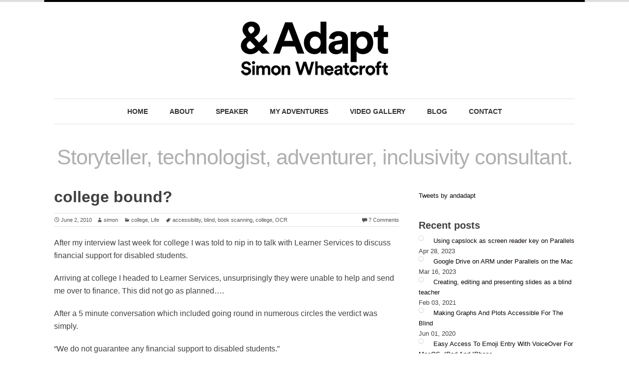

--- FILE ---
content_type: text/html; charset=UTF-8
request_url: https://andadapt.com/college-bound-2/
body_size: 12444
content:
<!DOCTYPE html>
<html lang="en-US">
<head>
<meta charset="UTF-8">
<meta name="viewport" content="width=device-width">
<title>college bound? | &amp;Adapt</title>
<link rel="profile" href="http://gmpg.org/xfn/11">
<link rel="pingback" href="https://andadapt.com/xmlrpc.php">

<meta name='robots' content='max-image-preview:large' />
	<style>img:is([sizes="auto" i], [sizes^="auto," i]) { contain-intrinsic-size: 3000px 1500px }</style>
	<link rel='dns-prefetch' href='//secure.gravatar.com' />
<link rel='dns-prefetch' href='//stats.wp.com' />
<link rel='dns-prefetch' href='//v0.wordpress.com' />
<link rel="alternate" type="application/rss+xml" title="&amp;Adapt &raquo; Feed" href="https://andadapt.com/feed/" />
<link rel="alternate" type="application/rss+xml" title="&amp;Adapt &raquo; Comments Feed" href="https://andadapt.com/comments/feed/" />
<link rel="alternate" type="application/rss+xml" title="&amp;Adapt &raquo; college bound? Comments Feed" href="https://andadapt.com/college-bound-2/feed/" />
		<!-- This site uses the Google Analytics by MonsterInsights plugin v9.4.1 - Using Analytics tracking - https://www.monsterinsights.com/ -->
		<!-- Note: MonsterInsights is not currently configured on this site. The site owner needs to authenticate with Google Analytics in the MonsterInsights settings panel. -->
					<!-- No tracking code set -->
				<!-- / Google Analytics by MonsterInsights -->
		<script type="text/javascript">
/* <![CDATA[ */
window._wpemojiSettings = {"baseUrl":"https:\/\/s.w.org\/images\/core\/emoji\/16.0.1\/72x72\/","ext":".png","svgUrl":"https:\/\/s.w.org\/images\/core\/emoji\/16.0.1\/svg\/","svgExt":".svg","source":{"concatemoji":"https:\/\/andadapt.com\/wp-includes\/js\/wp-emoji-release.min.js?ver=6.8.3"}};
/*! This file is auto-generated */
!function(s,n){var o,i,e;function c(e){try{var t={supportTests:e,timestamp:(new Date).valueOf()};sessionStorage.setItem(o,JSON.stringify(t))}catch(e){}}function p(e,t,n){e.clearRect(0,0,e.canvas.width,e.canvas.height),e.fillText(t,0,0);var t=new Uint32Array(e.getImageData(0,0,e.canvas.width,e.canvas.height).data),a=(e.clearRect(0,0,e.canvas.width,e.canvas.height),e.fillText(n,0,0),new Uint32Array(e.getImageData(0,0,e.canvas.width,e.canvas.height).data));return t.every(function(e,t){return e===a[t]})}function u(e,t){e.clearRect(0,0,e.canvas.width,e.canvas.height),e.fillText(t,0,0);for(var n=e.getImageData(16,16,1,1),a=0;a<n.data.length;a++)if(0!==n.data[a])return!1;return!0}function f(e,t,n,a){switch(t){case"flag":return n(e,"\ud83c\udff3\ufe0f\u200d\u26a7\ufe0f","\ud83c\udff3\ufe0f\u200b\u26a7\ufe0f")?!1:!n(e,"\ud83c\udde8\ud83c\uddf6","\ud83c\udde8\u200b\ud83c\uddf6")&&!n(e,"\ud83c\udff4\udb40\udc67\udb40\udc62\udb40\udc65\udb40\udc6e\udb40\udc67\udb40\udc7f","\ud83c\udff4\u200b\udb40\udc67\u200b\udb40\udc62\u200b\udb40\udc65\u200b\udb40\udc6e\u200b\udb40\udc67\u200b\udb40\udc7f");case"emoji":return!a(e,"\ud83e\udedf")}return!1}function g(e,t,n,a){var r="undefined"!=typeof WorkerGlobalScope&&self instanceof WorkerGlobalScope?new OffscreenCanvas(300,150):s.createElement("canvas"),o=r.getContext("2d",{willReadFrequently:!0}),i=(o.textBaseline="top",o.font="600 32px Arial",{});return e.forEach(function(e){i[e]=t(o,e,n,a)}),i}function t(e){var t=s.createElement("script");t.src=e,t.defer=!0,s.head.appendChild(t)}"undefined"!=typeof Promise&&(o="wpEmojiSettingsSupports",i=["flag","emoji"],n.supports={everything:!0,everythingExceptFlag:!0},e=new Promise(function(e){s.addEventListener("DOMContentLoaded",e,{once:!0})}),new Promise(function(t){var n=function(){try{var e=JSON.parse(sessionStorage.getItem(o));if("object"==typeof e&&"number"==typeof e.timestamp&&(new Date).valueOf()<e.timestamp+604800&&"object"==typeof e.supportTests)return e.supportTests}catch(e){}return null}();if(!n){if("undefined"!=typeof Worker&&"undefined"!=typeof OffscreenCanvas&&"undefined"!=typeof URL&&URL.createObjectURL&&"undefined"!=typeof Blob)try{var e="postMessage("+g.toString()+"("+[JSON.stringify(i),f.toString(),p.toString(),u.toString()].join(",")+"));",a=new Blob([e],{type:"text/javascript"}),r=new Worker(URL.createObjectURL(a),{name:"wpTestEmojiSupports"});return void(r.onmessage=function(e){c(n=e.data),r.terminate(),t(n)})}catch(e){}c(n=g(i,f,p,u))}t(n)}).then(function(e){for(var t in e)n.supports[t]=e[t],n.supports.everything=n.supports.everything&&n.supports[t],"flag"!==t&&(n.supports.everythingExceptFlag=n.supports.everythingExceptFlag&&n.supports[t]);n.supports.everythingExceptFlag=n.supports.everythingExceptFlag&&!n.supports.flag,n.DOMReady=!1,n.readyCallback=function(){n.DOMReady=!0}}).then(function(){return e}).then(function(){var e;n.supports.everything||(n.readyCallback(),(e=n.source||{}).concatemoji?t(e.concatemoji):e.wpemoji&&e.twemoji&&(t(e.twemoji),t(e.wpemoji)))}))}((window,document),window._wpemojiSettings);
/* ]]> */
</script>
<link rel='stylesheet' id='custom-recent-posts-css' href='https://andadapt.com/wp-content/plugins/custom-recent-posts/custom-recent-posts.css?ver=6.8.3' type='text/css' media='all' />
<link rel='stylesheet' id='grid-columns-css' href='https://andadapt.com/wp-content/plugins/grid-columns/css/columns.min.css?ver=20130123' type='text/css' media='all' />
<style id='wp-emoji-styles-inline-css' type='text/css'>

	img.wp-smiley, img.emoji {
		display: inline !important;
		border: none !important;
		box-shadow: none !important;
		height: 1em !important;
		width: 1em !important;
		margin: 0 0.07em !important;
		vertical-align: -0.1em !important;
		background: none !important;
		padding: 0 !important;
	}
</style>
<link rel='stylesheet' id='wp-block-library-css' href='https://andadapt.com/wp-includes/css/dist/block-library/style.min.css?ver=6.8.3' type='text/css' media='all' />
<style id='classic-theme-styles-inline-css' type='text/css'>
/*! This file is auto-generated */
.wp-block-button__link{color:#fff;background-color:#32373c;border-radius:9999px;box-shadow:none;text-decoration:none;padding:calc(.667em + 2px) calc(1.333em + 2px);font-size:1.125em}.wp-block-file__button{background:#32373c;color:#fff;text-decoration:none}
</style>
<link rel='stylesheet' id='mediaelement-css' href='https://andadapt.com/wp-includes/js/mediaelement/mediaelementplayer-legacy.min.css?ver=4.2.17' type='text/css' media='all' />
<link rel='stylesheet' id='wp-mediaelement-css' href='https://andadapt.com/wp-includes/js/mediaelement/wp-mediaelement.min.css?ver=6.8.3' type='text/css' media='all' />
<style id='jetpack-sharing-buttons-style-inline-css' type='text/css'>
.jetpack-sharing-buttons__services-list{display:flex;flex-direction:row;flex-wrap:wrap;gap:0;list-style-type:none;margin:5px;padding:0}.jetpack-sharing-buttons__services-list.has-small-icon-size{font-size:12px}.jetpack-sharing-buttons__services-list.has-normal-icon-size{font-size:16px}.jetpack-sharing-buttons__services-list.has-large-icon-size{font-size:24px}.jetpack-sharing-buttons__services-list.has-huge-icon-size{font-size:36px}@media print{.jetpack-sharing-buttons__services-list{display:none!important}}.editor-styles-wrapper .wp-block-jetpack-sharing-buttons{gap:0;padding-inline-start:0}ul.jetpack-sharing-buttons__services-list.has-background{padding:1.25em 2.375em}
</style>
<style id='global-styles-inline-css' type='text/css'>
:root{--wp--preset--aspect-ratio--square: 1;--wp--preset--aspect-ratio--4-3: 4/3;--wp--preset--aspect-ratio--3-4: 3/4;--wp--preset--aspect-ratio--3-2: 3/2;--wp--preset--aspect-ratio--2-3: 2/3;--wp--preset--aspect-ratio--16-9: 16/9;--wp--preset--aspect-ratio--9-16: 9/16;--wp--preset--color--black: #000000;--wp--preset--color--cyan-bluish-gray: #abb8c3;--wp--preset--color--white: #ffffff;--wp--preset--color--pale-pink: #f78da7;--wp--preset--color--vivid-red: #cf2e2e;--wp--preset--color--luminous-vivid-orange: #ff6900;--wp--preset--color--luminous-vivid-amber: #fcb900;--wp--preset--color--light-green-cyan: #7bdcb5;--wp--preset--color--vivid-green-cyan: #00d084;--wp--preset--color--pale-cyan-blue: #8ed1fc;--wp--preset--color--vivid-cyan-blue: #0693e3;--wp--preset--color--vivid-purple: #9b51e0;--wp--preset--gradient--vivid-cyan-blue-to-vivid-purple: linear-gradient(135deg,rgba(6,147,227,1) 0%,rgb(155,81,224) 100%);--wp--preset--gradient--light-green-cyan-to-vivid-green-cyan: linear-gradient(135deg,rgb(122,220,180) 0%,rgb(0,208,130) 100%);--wp--preset--gradient--luminous-vivid-amber-to-luminous-vivid-orange: linear-gradient(135deg,rgba(252,185,0,1) 0%,rgba(255,105,0,1) 100%);--wp--preset--gradient--luminous-vivid-orange-to-vivid-red: linear-gradient(135deg,rgba(255,105,0,1) 0%,rgb(207,46,46) 100%);--wp--preset--gradient--very-light-gray-to-cyan-bluish-gray: linear-gradient(135deg,rgb(238,238,238) 0%,rgb(169,184,195) 100%);--wp--preset--gradient--cool-to-warm-spectrum: linear-gradient(135deg,rgb(74,234,220) 0%,rgb(151,120,209) 20%,rgb(207,42,186) 40%,rgb(238,44,130) 60%,rgb(251,105,98) 80%,rgb(254,248,76) 100%);--wp--preset--gradient--blush-light-purple: linear-gradient(135deg,rgb(255,206,236) 0%,rgb(152,150,240) 100%);--wp--preset--gradient--blush-bordeaux: linear-gradient(135deg,rgb(254,205,165) 0%,rgb(254,45,45) 50%,rgb(107,0,62) 100%);--wp--preset--gradient--luminous-dusk: linear-gradient(135deg,rgb(255,203,112) 0%,rgb(199,81,192) 50%,rgb(65,88,208) 100%);--wp--preset--gradient--pale-ocean: linear-gradient(135deg,rgb(255,245,203) 0%,rgb(182,227,212) 50%,rgb(51,167,181) 100%);--wp--preset--gradient--electric-grass: linear-gradient(135deg,rgb(202,248,128) 0%,rgb(113,206,126) 100%);--wp--preset--gradient--midnight: linear-gradient(135deg,rgb(2,3,129) 0%,rgb(40,116,252) 100%);--wp--preset--font-size--small: 13px;--wp--preset--font-size--medium: 20px;--wp--preset--font-size--large: 36px;--wp--preset--font-size--x-large: 42px;--wp--preset--spacing--20: 0.44rem;--wp--preset--spacing--30: 0.67rem;--wp--preset--spacing--40: 1rem;--wp--preset--spacing--50: 1.5rem;--wp--preset--spacing--60: 2.25rem;--wp--preset--spacing--70: 3.38rem;--wp--preset--spacing--80: 5.06rem;--wp--preset--shadow--natural: 6px 6px 9px rgba(0, 0, 0, 0.2);--wp--preset--shadow--deep: 12px 12px 50px rgba(0, 0, 0, 0.4);--wp--preset--shadow--sharp: 6px 6px 0px rgba(0, 0, 0, 0.2);--wp--preset--shadow--outlined: 6px 6px 0px -3px rgba(255, 255, 255, 1), 6px 6px rgba(0, 0, 0, 1);--wp--preset--shadow--crisp: 6px 6px 0px rgba(0, 0, 0, 1);}:where(.is-layout-flex){gap: 0.5em;}:where(.is-layout-grid){gap: 0.5em;}body .is-layout-flex{display: flex;}.is-layout-flex{flex-wrap: wrap;align-items: center;}.is-layout-flex > :is(*, div){margin: 0;}body .is-layout-grid{display: grid;}.is-layout-grid > :is(*, div){margin: 0;}:where(.wp-block-columns.is-layout-flex){gap: 2em;}:where(.wp-block-columns.is-layout-grid){gap: 2em;}:where(.wp-block-post-template.is-layout-flex){gap: 1.25em;}:where(.wp-block-post-template.is-layout-grid){gap: 1.25em;}.has-black-color{color: var(--wp--preset--color--black) !important;}.has-cyan-bluish-gray-color{color: var(--wp--preset--color--cyan-bluish-gray) !important;}.has-white-color{color: var(--wp--preset--color--white) !important;}.has-pale-pink-color{color: var(--wp--preset--color--pale-pink) !important;}.has-vivid-red-color{color: var(--wp--preset--color--vivid-red) !important;}.has-luminous-vivid-orange-color{color: var(--wp--preset--color--luminous-vivid-orange) !important;}.has-luminous-vivid-amber-color{color: var(--wp--preset--color--luminous-vivid-amber) !important;}.has-light-green-cyan-color{color: var(--wp--preset--color--light-green-cyan) !important;}.has-vivid-green-cyan-color{color: var(--wp--preset--color--vivid-green-cyan) !important;}.has-pale-cyan-blue-color{color: var(--wp--preset--color--pale-cyan-blue) !important;}.has-vivid-cyan-blue-color{color: var(--wp--preset--color--vivid-cyan-blue) !important;}.has-vivid-purple-color{color: var(--wp--preset--color--vivid-purple) !important;}.has-black-background-color{background-color: var(--wp--preset--color--black) !important;}.has-cyan-bluish-gray-background-color{background-color: var(--wp--preset--color--cyan-bluish-gray) !important;}.has-white-background-color{background-color: var(--wp--preset--color--white) !important;}.has-pale-pink-background-color{background-color: var(--wp--preset--color--pale-pink) !important;}.has-vivid-red-background-color{background-color: var(--wp--preset--color--vivid-red) !important;}.has-luminous-vivid-orange-background-color{background-color: var(--wp--preset--color--luminous-vivid-orange) !important;}.has-luminous-vivid-amber-background-color{background-color: var(--wp--preset--color--luminous-vivid-amber) !important;}.has-light-green-cyan-background-color{background-color: var(--wp--preset--color--light-green-cyan) !important;}.has-vivid-green-cyan-background-color{background-color: var(--wp--preset--color--vivid-green-cyan) !important;}.has-pale-cyan-blue-background-color{background-color: var(--wp--preset--color--pale-cyan-blue) !important;}.has-vivid-cyan-blue-background-color{background-color: var(--wp--preset--color--vivid-cyan-blue) !important;}.has-vivid-purple-background-color{background-color: var(--wp--preset--color--vivid-purple) !important;}.has-black-border-color{border-color: var(--wp--preset--color--black) !important;}.has-cyan-bluish-gray-border-color{border-color: var(--wp--preset--color--cyan-bluish-gray) !important;}.has-white-border-color{border-color: var(--wp--preset--color--white) !important;}.has-pale-pink-border-color{border-color: var(--wp--preset--color--pale-pink) !important;}.has-vivid-red-border-color{border-color: var(--wp--preset--color--vivid-red) !important;}.has-luminous-vivid-orange-border-color{border-color: var(--wp--preset--color--luminous-vivid-orange) !important;}.has-luminous-vivid-amber-border-color{border-color: var(--wp--preset--color--luminous-vivid-amber) !important;}.has-light-green-cyan-border-color{border-color: var(--wp--preset--color--light-green-cyan) !important;}.has-vivid-green-cyan-border-color{border-color: var(--wp--preset--color--vivid-green-cyan) !important;}.has-pale-cyan-blue-border-color{border-color: var(--wp--preset--color--pale-cyan-blue) !important;}.has-vivid-cyan-blue-border-color{border-color: var(--wp--preset--color--vivid-cyan-blue) !important;}.has-vivid-purple-border-color{border-color: var(--wp--preset--color--vivid-purple) !important;}.has-vivid-cyan-blue-to-vivid-purple-gradient-background{background: var(--wp--preset--gradient--vivid-cyan-blue-to-vivid-purple) !important;}.has-light-green-cyan-to-vivid-green-cyan-gradient-background{background: var(--wp--preset--gradient--light-green-cyan-to-vivid-green-cyan) !important;}.has-luminous-vivid-amber-to-luminous-vivid-orange-gradient-background{background: var(--wp--preset--gradient--luminous-vivid-amber-to-luminous-vivid-orange) !important;}.has-luminous-vivid-orange-to-vivid-red-gradient-background{background: var(--wp--preset--gradient--luminous-vivid-orange-to-vivid-red) !important;}.has-very-light-gray-to-cyan-bluish-gray-gradient-background{background: var(--wp--preset--gradient--very-light-gray-to-cyan-bluish-gray) !important;}.has-cool-to-warm-spectrum-gradient-background{background: var(--wp--preset--gradient--cool-to-warm-spectrum) !important;}.has-blush-light-purple-gradient-background{background: var(--wp--preset--gradient--blush-light-purple) !important;}.has-blush-bordeaux-gradient-background{background: var(--wp--preset--gradient--blush-bordeaux) !important;}.has-luminous-dusk-gradient-background{background: var(--wp--preset--gradient--luminous-dusk) !important;}.has-pale-ocean-gradient-background{background: var(--wp--preset--gradient--pale-ocean) !important;}.has-electric-grass-gradient-background{background: var(--wp--preset--gradient--electric-grass) !important;}.has-midnight-gradient-background{background: var(--wp--preset--gradient--midnight) !important;}.has-small-font-size{font-size: var(--wp--preset--font-size--small) !important;}.has-medium-font-size{font-size: var(--wp--preset--font-size--medium) !important;}.has-large-font-size{font-size: var(--wp--preset--font-size--large) !important;}.has-x-large-font-size{font-size: var(--wp--preset--font-size--x-large) !important;}
:where(.wp-block-post-template.is-layout-flex){gap: 1.25em;}:where(.wp-block-post-template.is-layout-grid){gap: 1.25em;}
:where(.wp-block-columns.is-layout-flex){gap: 2em;}:where(.wp-block-columns.is-layout-grid){gap: 2em;}
:root :where(.wp-block-pullquote){font-size: 1.5em;line-height: 1.6;}
</style>
<link rel='stylesheet' id='whistles-css' href='https://andadapt.com/wp-content/plugins/whistles/css/whistles.min.css?ver=20130909' type='text/css' media='all' />
<link rel='stylesheet' id='cudazi-minimal-style-css' href='https://andadapt.com/wp-content/themes/cudazi-minimal/style.css?ver=6.8.3' type='text/css' media='all' />
<link rel='stylesheet' id='genericons-css' href='https://andadapt.com/wp-content/plugins/jetpack/_inc/genericons/genericons/genericons.css?ver=3.1' type='text/css' media='all' />
<style id='akismet-widget-style-inline-css' type='text/css'>

			.a-stats {
				--akismet-color-mid-green: #357b49;
				--akismet-color-white: #fff;
				--akismet-color-light-grey: #f6f7f7;

				max-width: 350px;
				width: auto;
			}

			.a-stats * {
				all: unset;
				box-sizing: border-box;
			}

			.a-stats strong {
				font-weight: 600;
			}

			.a-stats a.a-stats__link,
			.a-stats a.a-stats__link:visited,
			.a-stats a.a-stats__link:active {
				background: var(--akismet-color-mid-green);
				border: none;
				box-shadow: none;
				border-radius: 8px;
				color: var(--akismet-color-white);
				cursor: pointer;
				display: block;
				font-family: -apple-system, BlinkMacSystemFont, 'Segoe UI', 'Roboto', 'Oxygen-Sans', 'Ubuntu', 'Cantarell', 'Helvetica Neue', sans-serif;
				font-weight: 500;
				padding: 12px;
				text-align: center;
				text-decoration: none;
				transition: all 0.2s ease;
			}

			/* Extra specificity to deal with TwentyTwentyOne focus style */
			.widget .a-stats a.a-stats__link:focus {
				background: var(--akismet-color-mid-green);
				color: var(--akismet-color-white);
				text-decoration: none;
			}

			.a-stats a.a-stats__link:hover {
				filter: brightness(110%);
				box-shadow: 0 4px 12px rgba(0, 0, 0, 0.06), 0 0 2px rgba(0, 0, 0, 0.16);
			}

			.a-stats .count {
				color: var(--akismet-color-white);
				display: block;
				font-size: 1.5em;
				line-height: 1.4;
				padding: 0 13px;
				white-space: nowrap;
			}
		
</style>
<link rel='stylesheet' id='lgc-unsemantic-grid-responsive-tablet-css' href='https://andadapt.com/wp-content/plugins/lightweight-grid-columns/css/unsemantic-grid-responsive-tablet.css?ver=1.0' type='text/css' media='all' />
<link rel='stylesheet' id='ecae-frontend-css' href='https://andadapt.com/wp-content/plugins/easy-custom-auto-excerpt/assets/style-frontend.css?ver=2.5.0' type='text/css' media='all' />
<link rel='stylesheet' id='ecae-buttonskin-none-css' href='https://andadapt.com/wp-content/plugins/easy-custom-auto-excerpt/buttons/ecae-buttonskin-none.css?ver=2.5.0' type='text/css' media='all' />
<link rel="https://api.w.org/" href="https://andadapt.com/wp-json/" /><link rel="alternate" title="JSON" type="application/json" href="https://andadapt.com/wp-json/wp/v2/posts/412" /><link rel="EditURI" type="application/rsd+xml" title="RSD" href="https://andadapt.com/xmlrpc.php?rsd" />
<meta name="generator" content="WordPress 6.8.3" />
<link rel="canonical" href="https://andadapt.com/college-bound-2/" />
<link rel='shortlink' href='https://wp.me/p4jxDo-6E' />
<link rel="alternate" title="oEmbed (JSON)" type="application/json+oembed" href="https://andadapt.com/wp-json/oembed/1.0/embed?url=https%3A%2F%2Fandadapt.com%2Fcollege-bound-2%2F" />
<link rel="alternate" title="oEmbed (XML)" type="text/xml+oembed" href="https://andadapt.com/wp-json/oembed/1.0/embed?url=https%3A%2F%2Fandadapt.com%2Fcollege-bound-2%2F&#038;format=xml" />
		<!--[if lt IE 9]>
			<link rel="stylesheet" href="https://andadapt.com/wp-content/plugins/lightweight-grid-columns/css/ie.min.css" />
		<![endif]-->
	<style type="text/css">
			.wpsdc-drop-cap {
				float : left;				
				padding : 0.25em 0.05em 0.25em 0;				
				font-size : 5em;
				line-height : 0.4em;}
		</style>	<style>img#wpstats{display:none}</style>
		    <style type="text/css">
    	
    				a, a:visited, .entry-meta a:hover { color: #0a0000; }
			#comments .bypostauthor .avatar { border-color: #0a0000; }
        
		        	#masthead .content-width { border-top-color: #000000; }
        	
	 
    </style>
    
<!-- Jetpack Open Graph Tags -->
<meta property="og:type" content="article" />
<meta property="og:title" content="college bound?" />
<meta property="og:url" content="https://andadapt.com/college-bound-2/" />
<meta property="og:description" content="After my interview last week for college I was told to nip in to talk with Learner Services to discuss financial support for disabled students. Arriving at college I headed to Learner Services, uns…" />
<meta property="article:published_time" content="2010-06-02T20:53:41+00:00" />
<meta property="article:modified_time" content="2010-06-02T20:53:41+00:00" />
<meta property="og:site_name" content="&amp;Adapt" />
<meta property="og:image" content="https://s0.wp.com/i/blank.jpg" />
<meta property="og:image:alt" content="" />
<meta property="og:locale" content="en_US" />

<!-- End Jetpack Open Graph Tags -->
<meta name="twitter:widgets:link-color" content="#000000" /><meta name="twitter:widgets:border-color" content="#000000" /><meta name="twitter:partner" content="tfwp" />
<meta name="twitter:card" content="summary" /><meta name="twitter:title" content="college bound?" /><meta name="twitter:site" content="@andadapt" /><meta name="twitter:description" content="After my interview last week for college I was told to nip in to talk with Learner Services to discuss financial support for disabled students. Arriving at college I headed to Learner Services, unsurprisingly they were unable to help and send me over to finance. This did not go as planned.... After a 5 minute&hellip;" />
</head>

<body class="wp-singular post-template-default single single-post postid-412 single-format-standard wp-theme-cudazi-minimal">
<div id="page" class="hfeed site">
		<header id="masthead" class="site-header" role="banner">
		<div class="content-width">
			<div class="site-branding">
													
					<h1 class="site-title"><a href="https://andadapt.com/" title="&amp;Adapt" rel="home"><img src="https://andadapt.com/wp-content/uploads/2016/12/new-header-1.png" alt="&amp;Adapt" /></a></h1>
							</div>
	
			<nav id="site-navigation" class="main-navigation clear" role="navigation">
				<h1 class="menu-toggle">Menu</h1>
				<div class="screen-reader-text skip-link"><a href="#content" title="Skip to content">Skip to content</a></div>	
				<div class="menu-menu-1-container"><ul id="menu-menu-1" class="menu"><li id="menu-item-925" class="menu-item menu-item-type-custom menu-item-object-custom menu-item-home menu-item-925"><a href="https://andadapt.com/">Home</a></li>
<li id="menu-item-1382" class="menu-item menu-item-type-post_type menu-item-object-page menu-item-1382"><a href="https://andadapt.com/about-2/">About</a></li>
<li id="menu-item-1381" class="menu-item menu-item-type-post_type menu-item-object-page menu-item-1381"><a href="https://andadapt.com/speaker-2/">Speaker</a></li>
<li id="menu-item-1380" class="menu-item menu-item-type-post_type menu-item-object-page menu-item-1380"><a href="https://andadapt.com/my-adventures/">My Adventures</a></li>
<li id="menu-item-1379" class="menu-item menu-item-type-post_type menu-item-object-page menu-item-1379"><a href="https://andadapt.com/video-gallery/">Video Gallery</a></li>
<li id="menu-item-1378" class="menu-item menu-item-type-post_type menu-item-object-page current_page_parent menu-item-1378"><a href="https://andadapt.com/blog/">Blog</a></li>
<li id="menu-item-1377" class="menu-item menu-item-type-post_type menu-item-object-page menu-item-1377"><a href="https://andadapt.com/contact/">Contact</a></li>
</ul></div>			</nav><!-- #site-navigation -->
			
						
			<div id="promo-wrap">
						
					<div class="promo-content">Storyteller, technologist, adventurer, inclusivity consultant.</div><!-- .promo-content -->
							</div><!-- #promo-area-->
			
		</div><!-- .content-width-->
		
	</header><!-- #masthead -->

	<div id="content" class="site-content">
		<div class="content-width">

	<div id="primary" class="content-area">
		<main id="main" class="site-main" role="main">

		
			
<article id="post-412" class="post-412 post type-post status-publish format-standard hentry category-college-2 category-life tag-accessibility tag-blind tag-book-scanning tag-college-2 tag-ocr">
	
	
	<header class="entry-header">
		<h1 class="entry-title">college bound?</h1>

		<div class="entry-meta entry-meta-header">
			<span class="posted-on"><a href="https://andadapt.com/college-bound-2/" title="9:53 pm" rel="bookmark"><time class="entry-date published" datetime="2010-06-02T21:53:41+00:00">June 2, 2010</time></a></span><span class="byline"><span class="author vcard"><a class="url fn n" href="https://andadapt.com/author/simon/" title="View all posts by simon">simon</a></span></span>						<span class="cat-links">
			<a href="https://andadapt.com/category/college-2/" rel="category tag">college</a>, <a href="https://andadapt.com/category/life/" rel="category tag">Life</a>			</span>
			
						<span class="tags-links">
				<a href="https://andadapt.com/tag/accessibility/" rel="tag">accessibility</a>, <a href="https://andadapt.com/tag/blind/" rel="tag">blind</a>, <a href="https://andadapt.com/tag/book-scanning/" rel="tag">book scanning</a>, <a href="https://andadapt.com/tag/college-2/" rel="tag">college</a>, <a href="https://andadapt.com/tag/ocr/" rel="tag">OCR</a>			</span>
					<span class="comments-link"><a href="https://andadapt.com/college-bound-2/#comments">7 Comments</a></span>
				</div><!-- .entry-meta -->
	</header><!-- .entry-header -->

	<div class="entry-content">
		<p>After my interview last week for college I was told to nip in to talk with Learner Services to discuss financial support for disabled students.</p>
<p>Arriving at college I headed to Learner Services, unsurprisingly they were unable to help and send me over to finance.  This did not go as planned&#8230;.</p>
<p>After a 5 minute conversation which included going round in numerous circles the verdict was simply.</p>
<p>&#8220;We do not guarantee any financial support to disabled students.&#8221;</p>
<p>But I need access to the books to complete my course, surely you will help fund that?</p>
<p>&#8220;We cannot guarantee that.&#8221;</p>
<p>The cherry on the cake? the course will have been running for over a month before they even make a decision.  So I would have to start the course sans books and I MAY get them at some point.</p>
<p>A little angry and disappointed I headed home.  I quickly got on task and began looking for a book scanning service.  I shot off a few emails and waited for a response.  After 20 minutes I got bored of that and decided to start ringing around.</p>
<p>First port of call Action For Blind/RNIB.  They were incredibly helpful and gave me the contact information for Leeds University Transcriptions services.  After explaining my needs we got down to the nitty gritty of cost, £7.42 pp.  Which for the roughly thousand pages I need require comes in at a whopping £7420.</p>
<p>More than a little out of my price range, shocked at the price I returned to online research.  After a few calls I managed to find a private sector service that would do it for 30p a page +VAT.</p>
<p>A little math shows it would cost:</p>
<p>Books: £70<br />
Scanning: £352.50<br />
iPad: £429<br />
Total: £851.50</p>
<p>This is before any other supplementary scanning costs for other documentation.  I simply cannot afford to pay that much for 2 books.</p>
<p>The solution?  Well thanks to my previous role I am reasonably tech savvy.  So onto the shopping list goes a book scanner and a whole host of post processing tools.  The money saved will be negligible but will allow me to run a service at cost for other users that need books scanning at a reasonable price.</p>
			</div><!-- .entry-content -->
	</article><!-- #post-## -->

				<nav role="navigation" id="nav-below" class="post-navigation">
		<h1 class="screen-reader-text">Post navigation</h1>

	
		<div class="nav-previous"><a href="https://andadapt.com/pancake-power/" rel="prev"><span class="meta-nav">&larr;</span> Pancake Power</a></div>		<div class="nav-next"><a href="https://andadapt.com/running-point/" rel="next">Running Point <span class="meta-nav">&rarr;</span></a></div>
	
	</nav><!-- #nav-below -->
	
			
	<div id="comments" class="comments-area">

	
			<h2 class="comments-title">
			7 thoughts on &ldquo;<span>college bound?</span>&rdquo;		</h2>

		
		<ol class="comment-list">
			
	<li id="comment-40" class="comment even thread-even depth-1 parent">
		<article id="div-comment-40" class="comment-body">
			<footer class="comment-meta">
				<div class="comment-author vcard">
					<img alt='' src='https://secure.gravatar.com/avatar/627dab213cb716ffe7b36b2deceefddd6cddd50eda23900cf7c399d197c119e0?s=60&#038;d=mm&#038;r=g' srcset='https://secure.gravatar.com/avatar/627dab213cb716ffe7b36b2deceefddd6cddd50eda23900cf7c399d197c119e0?s=120&#038;d=mm&#038;r=g 2x' class='avatar avatar-60 photo' height='60' width='60' decoding='async'/>					<cite class="fn">Scott</cite> <span class="says">says:</span>				</div><!-- .comment-author -->

				<div class="comment-metadata">
					<a href="https://andadapt.com/college-bound-2/#comment-40">
						<time datetime="2010-06-02T23:31:23+00:00">
							June 2, 2010 at 11:31 pm						</time>
					</a>		
										
					<div class="reply">
						<a rel="nofollow" class="comment-reply-link" href="https://andadapt.com/college-bound-2/?replytocom=40#respond" data-commentid="40" data-postid="412" data-belowelement="div-comment-40" data-respondelement="respond" data-replyto="Reply to Scott" aria-label="Reply to Scott">Reply</a>					</div><!-- .reply -->
			
				</div><!-- .comment-metadata -->

							</footer><!-- .comment-meta -->

			<div class="comment-content">
				<p>We can chop my book up if I get a digital copy!</p>
			</div><!-- .comment-content -->
			
		</article><!-- .comment-body -->

	<ul class="children">

	<li id="comment-42" class="comment byuser comment-author-simon bypostauthor odd alt depth-2">
		<article id="div-comment-42" class="comment-body">
			<footer class="comment-meta">
				<div class="comment-author vcard">
					<img alt='' src='https://secure.gravatar.com/avatar/fc23ef8c7cbb557572df7f1d0f52572bd39a87a19dc9ed320a508ea6a4f8d2f9?s=60&#038;d=mm&#038;r=g' srcset='https://secure.gravatar.com/avatar/fc23ef8c7cbb557572df7f1d0f52572bd39a87a19dc9ed320a508ea6a4f8d2f9?s=120&#038;d=mm&#038;r=g 2x' class='avatar avatar-60 photo' height='60' width='60' decoding='async'/>					<cite class="fn"><a href="https://andadapt.com" class="url" rel="ugc">Simon Wheatcroft</a></cite> <span class="says">says:</span>				</div><!-- .comment-author -->

				<div class="comment-metadata">
					<a href="https://andadapt.com/college-bound-2/#comment-42">
						<time datetime="2010-06-03T07:53:42+00:00">
							June 3, 2010 at 7:53 am						</time>
					</a>		
										
					<div class="reply">
						<a rel="nofollow" class="comment-reply-link" href="https://andadapt.com/college-bound-2/?replytocom=42#respond" data-commentid="42" data-postid="412" data-belowelement="div-comment-42" data-respondelement="respond" data-replyto="Reply to Simon Wheatcroft" aria-label="Reply to Simon Wheatcroft">Reply</a>					</div><!-- .reply -->
			
				</div><!-- .comment-metadata -->

							</footer><!-- .comment-meta -->

			<div class="comment-content">
				<p>Cheers for the offer, will price that as an alternative</p>
			</div><!-- .comment-content -->
			
		</article><!-- .comment-body -->

	</li><!-- #comment-## -->
</ul><!-- .children -->
</li><!-- #comment-## -->

	<li id="comment-41" class="comment even thread-odd thread-alt depth-1 parent">
		<article id="div-comment-41" class="comment-body">
			<footer class="comment-meta">
				<div class="comment-author vcard">
					<img alt='' src='https://secure.gravatar.com/avatar/f0f4e5380506660a0d42d55b8e396d82d6fcc8379388a242bbc9b84c19884ce6?s=60&#038;d=mm&#038;r=g' srcset='https://secure.gravatar.com/avatar/f0f4e5380506660a0d42d55b8e396d82d6fcc8379388a242bbc9b84c19884ce6?s=120&#038;d=mm&#038;r=g 2x' class='avatar avatar-60 photo' height='60' width='60' decoding='async'/>					<cite class="fn">Jemma</cite> <span class="says">says:</span>				</div><!-- .comment-author -->

				<div class="comment-metadata">
					<a href="https://andadapt.com/college-bound-2/#comment-41">
						<time datetime="2010-06-03T06:58:03+00:00">
							June 3, 2010 at 6:58 am						</time>
					</a>		
										
					<div class="reply">
						<a rel="nofollow" class="comment-reply-link" href="https://andadapt.com/college-bound-2/?replytocom=41#respond" data-commentid="41" data-postid="412" data-belowelement="div-comment-41" data-respondelement="respond" data-replyto="Reply to Jemma" aria-label="Reply to Jemma">Reply</a>					</div><!-- .reply -->
			
				</div><!-- .comment-metadata -->

							</footer><!-- .comment-meta -->

			<div class="comment-content">
				<p>This makes me ridiculously angry. All the money that gets thrown into giving people who don&#8217;t want a job or can&#8217;t be arsed to better themselves, yet they can&#8217;t help a man who will lose his vision and is trying to secure himself and his family for life. Ridiculous.</p>
			</div><!-- .comment-content -->
			
		</article><!-- .comment-body -->

	<ul class="children">

	<li id="comment-43" class="comment byuser comment-author-simon bypostauthor odd alt depth-2">
		<article id="div-comment-43" class="comment-body">
			<footer class="comment-meta">
				<div class="comment-author vcard">
					<img alt='' src='https://secure.gravatar.com/avatar/fc23ef8c7cbb557572df7f1d0f52572bd39a87a19dc9ed320a508ea6a4f8d2f9?s=60&#038;d=mm&#038;r=g' srcset='https://secure.gravatar.com/avatar/fc23ef8c7cbb557572df7f1d0f52572bd39a87a19dc9ed320a508ea6a4f8d2f9?s=120&#038;d=mm&#038;r=g 2x' class='avatar avatar-60 photo' height='60' width='60' loading='lazy' decoding='async'/>					<cite class="fn"><a href="https://andadapt.com" class="url" rel="ugc">Simon Wheatcroft</a></cite> <span class="says">says:</span>				</div><!-- .comment-author -->

				<div class="comment-metadata">
					<a href="https://andadapt.com/college-bound-2/#comment-43">
						<time datetime="2010-06-03T07:55:03+00:00">
							June 3, 2010 at 7:55 am						</time>
					</a>		
										
					<div class="reply">
						<a rel="nofollow" class="comment-reply-link" href="https://andadapt.com/college-bound-2/?replytocom=43#respond" data-commentid="43" data-postid="412" data-belowelement="div-comment-43" data-respondelement="respond" data-replyto="Reply to Simon Wheatcroft" aria-label="Reply to Simon Wheatcroft">Reply</a>					</div><!-- .reply -->
			
				</div><!-- .comment-metadata -->

							</footer><!-- .comment-meta -->

			<div class="comment-content">
				<p>It is annoying. I have sent a few emails see if I can get a response on any funding. Fingers crossed I can get some assistance. </p>
			</div><!-- .comment-content -->
			
		</article><!-- .comment-body -->

	</li><!-- #comment-## -->
</ul><!-- .children -->
</li><!-- #comment-## -->

	<li id="comment-44" class="comment even thread-even depth-1">
		<article id="div-comment-44" class="comment-body">
			<footer class="comment-meta">
				<div class="comment-author vcard">
					<img alt='' src='https://secure.gravatar.com/avatar/3fbafc5fb31cfb640d2563f3f47544d73264264b8e0530026ecdf144b248463c?s=60&#038;d=mm&#038;r=g' srcset='https://secure.gravatar.com/avatar/3fbafc5fb31cfb640d2563f3f47544d73264264b8e0530026ecdf144b248463c?s=120&#038;d=mm&#038;r=g 2x' class='avatar avatar-60 photo' height='60' width='60' loading='lazy' decoding='async'/>					<cite class="fn"><a href="http://www.dancunningham.co.uk" class="url" rel="ugc external nofollow">Dan Cunningham</a></cite> <span class="says">says:</span>				</div><!-- .comment-author -->

				<div class="comment-metadata">
					<a href="https://andadapt.com/college-bound-2/#comment-44">
						<time datetime="2010-06-08T10:49:19+00:00">
							June 8, 2010 at 10:49 am						</time>
					</a>		
										
					<div class="reply">
						<a rel="nofollow" class="comment-reply-link" href="https://andadapt.com/college-bound-2/?replytocom=44#respond" data-commentid="44" data-postid="412" data-belowelement="div-comment-44" data-respondelement="respond" data-replyto="Reply to Dan Cunningham" aria-label="Reply to Dan Cunningham">Reply</a>					</div><!-- .reply -->
			
				</div><!-- .comment-metadata -->

							</footer><!-- .comment-meta -->

			<div class="comment-content">
				<p>Thats shocking to hear about the college and students who require help due to disability. That being said, The book scanning service that you&#8217;re thinking of doing is a brilliant one Simon. I can&#8217;t see any issues with it as long as the original is owned or the publishers are paid respectively. Otherwise you might end up in with a court order.</p>
<p>That being said, they &#8220;should&#8221; see the gap in the market and fill the needs of those like yourself! </p>
<p>I hope you manage to get this one sorted! I hate it how people are stopping others from working. My mum works at a disabled school for children between 4 and 18 years old. Im sure that they would benafit from having something similar. Afterall most kids love computers! 🙂</p>
			</div><!-- .comment-content -->
			
		</article><!-- .comment-body -->

	</li><!-- #comment-## -->

	<li id="comment-45" class="comment byuser comment-author-simon bypostauthor odd alt thread-odd thread-alt depth-1">
		<article id="div-comment-45" class="comment-body">
			<footer class="comment-meta">
				<div class="comment-author vcard">
					<img alt='' src='https://secure.gravatar.com/avatar/fc23ef8c7cbb557572df7f1d0f52572bd39a87a19dc9ed320a508ea6a4f8d2f9?s=60&#038;d=mm&#038;r=g' srcset='https://secure.gravatar.com/avatar/fc23ef8c7cbb557572df7f1d0f52572bd39a87a19dc9ed320a508ea6a4f8d2f9?s=120&#038;d=mm&#038;r=g 2x' class='avatar avatar-60 photo' height='60' width='60' loading='lazy' decoding='async'/>					<cite class="fn"><a href="https://andadapt.com" class="url" rel="ugc">Simon Wheatcroft</a></cite> <span class="says">says:</span>				</div><!-- .comment-author -->

				<div class="comment-metadata">
					<a href="https://andadapt.com/college-bound-2/#comment-45">
						<time datetime="2010-06-08T11:35:46+00:00">
							June 8, 2010 at 11:35 am						</time>
					</a>		
										
					<div class="reply">
						<a rel="nofollow" class="comment-reply-link" href="https://andadapt.com/college-bound-2/?replytocom=45#respond" data-commentid="45" data-postid="412" data-belowelement="div-comment-45" data-respondelement="respond" data-replyto="Reply to Simon Wheatcroft" aria-label="Reply to Simon Wheatcroft">Reply</a>					</div><!-- .reply -->
			
				</div><!-- .comment-metadata -->

							</footer><!-- .comment-meta -->

			<div class="comment-content">
				<p>I have spoken to the respective publishers for the books I need to scan and they gave me the OK.</p>
<p>If I was to offer it as a service then that would be a different matter, something I will research!</p>
			</div><!-- .comment-content -->
			
		</article><!-- .comment-body -->

	</li><!-- #comment-## -->

	<li id="comment-46" class="comment byuser comment-author-simon bypostauthor even thread-even depth-1">
		<article id="div-comment-46" class="comment-body">
			<footer class="comment-meta">
				<div class="comment-author vcard">
					<img alt='' src='https://secure.gravatar.com/avatar/fc23ef8c7cbb557572df7f1d0f52572bd39a87a19dc9ed320a508ea6a4f8d2f9?s=60&#038;d=mm&#038;r=g' srcset='https://secure.gravatar.com/avatar/fc23ef8c7cbb557572df7f1d0f52572bd39a87a19dc9ed320a508ea6a4f8d2f9?s=120&#038;d=mm&#038;r=g 2x' class='avatar avatar-60 photo' height='60' width='60' loading='lazy' decoding='async'/>					<cite class="fn"><a href="https://andadapt.com" class="url" rel="ugc">Simon Wheatcroft</a></cite> <span class="says">says:</span>				</div><!-- .comment-author -->

				<div class="comment-metadata">
					<a href="https://andadapt.com/college-bound-2/#comment-46">
						<time datetime="2010-06-08T11:39:28+00:00">
							June 8, 2010 at 11:39 am						</time>
					</a>		
										
					<div class="reply">
						<a rel="nofollow" class="comment-reply-link" href="https://andadapt.com/college-bound-2/?replytocom=46#respond" data-commentid="46" data-postid="412" data-belowelement="div-comment-46" data-respondelement="respond" data-replyto="Reply to Simon Wheatcroft" aria-label="Reply to Simon Wheatcroft">Reply</a>					</div><!-- .reply -->
			
				</div><!-- .comment-metadata -->

							</footer><!-- .comment-meta -->

			<div class="comment-content">
				<p>For full disclosure I am actually in talks with the college about funding for resources.  As I sent a complaint email which resulted in them calling me in to discuss it.  I will do a new blog post once there is a resolution.</p>
			</div><!-- .comment-content -->
			
		</article><!-- .comment-body -->

	</li><!-- #comment-## -->
		</ol><!-- .comment-list -->

		
	
	
		<div id="respond" class="comment-respond">
		<h3 id="reply-title" class="comment-reply-title">Leave a Reply <small><a rel="nofollow" id="cancel-comment-reply-link" href="/college-bound-2/#respond" style="display:none;">Cancel reply</a></small></h3><form action="https://andadapt.com/wp-comments-post.php" method="post" id="commentform" class="comment-form"><p class="comment-notes"><span id="email-notes">Your email address will not be published.</span> <span class="required-field-message">Required fields are marked <span class="required">*</span></span></p><p class="comment-form-comment"><label for="comment">Comment <span class="required">*</span></label> <textarea id="comment" name="comment" cols="45" rows="8" maxlength="65525" required="required"></textarea></p><p class="comment-form-author"><label for="author">Name <span class="required">*</span></label> <input id="author" name="author" type="text" value="" size="30" maxlength="245" autocomplete="name" required="required" /></p>
<p class="comment-form-email"><label for="email">Email <span class="required">*</span></label> <input id="email" name="email" type="text" value="" size="30" maxlength="100" aria-describedby="email-notes" autocomplete="email" required="required" /></p>
<p class="comment-form-url"><label for="url">Website</label> <input id="url" name="url" type="text" value="" size="30" maxlength="200" autocomplete="url" /></p>
<p class="comment-subscription-form"><input type="checkbox" name="subscribe_comments" id="subscribe_comments" value="subscribe" style="width: auto; -moz-appearance: checkbox; -webkit-appearance: checkbox;" /> <label class="subscribe-label" id="subscribe-label" for="subscribe_comments">Notify me of follow-up comments by email.</label></p><p class="comment-subscription-form"><input type="checkbox" name="subscribe_blog" id="subscribe_blog" value="subscribe" style="width: auto; -moz-appearance: checkbox; -webkit-appearance: checkbox;" /> <label class="subscribe-label" id="subscribe-blog-label" for="subscribe_blog">Notify me of new posts by email.</label></p><p class="form-submit"><input name="submit" type="submit" id="submit" class="submit" value="Post Comment" /> <input type='hidden' name='comment_post_ID' value='412' id='comment_post_ID' />
<input type='hidden' name='comment_parent' id='comment_parent' value='0' />
</p><p style="display: none;"><input type="hidden" id="akismet_comment_nonce" name="akismet_comment_nonce" value="8c40fe5a40" /></p><p style="display: none !important;" class="akismet-fields-container" data-prefix="ak_"><label>&#916;<textarea name="ak_hp_textarea" cols="45" rows="8" maxlength="100"></textarea></label><input type="hidden" id="ak_js_1" name="ak_js" value="37"/><script>document.getElementById( "ak_js_1" ).setAttribute( "value", ( new Date() ).getTime() );</script></p></form>	</div><!-- #respond -->
	<p class="akismet_comment_form_privacy_notice">This site uses Akismet to reduce spam. <a href="https://akismet.com/privacy/" target="_blank" rel="nofollow noopener">Learn how your comment data is processed.</a></p>
</div><!-- #comments -->

		
		</main><!-- #main -->
	</div><!-- #primary -->

	<div id="secondary" class="widget-area" role="complementary">
				<aside id="text-2" class="widget widget_text">			<div class="textwidget"><a class="twitter-timeline" data-height="700" href="https://twitter.com/andadapt">Tweets by andadapt</a> <script async src="//platform.twitter.com/widgets.js" charset="utf-8"></script></div>
		</aside><aside id="at_recent_posts-2" class="widget AT_recent_posts"><h1 class="widget-title">Recent posts</h1>		<ul>
		        <figure class="alignleft small-thum">
			        </figure>
		<li><a href="https://andadapt.com/using-capslock-as-screen-reader-key-on-parallels/" title="Using capslock as screen reader key on Parallels">Using capslock as screen reader key on Parallels</a></li>
        <span><i class="fa fa-clock-o"></i> Apr 28, 2023</span>
        <div class="clearfix"></div>
		        <figure class="alignleft small-thum">
			        </figure>
		<li><a href="https://andadapt.com/google-drive-on-arm-under-parallels-on-the-mac/" title="Google Drive on ARM  under Parallels on the Mac">Google Drive on ARM  under Parallels on the Mac</a></li>
        <span><i class="fa fa-clock-o"></i> Mar 16, 2023</span>
        <div class="clearfix"></div>
		        <figure class="alignleft small-thum">
			        </figure>
		<li><a href="https://andadapt.com/creating-editing-and-presenting-slides-as-a-blind-teacher-2/" title="Creating, editing and presenting slides as a blind teacher">Creating, editing and presenting slides as a blind teacher</a></li>
        <span><i class="fa fa-clock-o"></i> Feb 03, 2021</span>
        <div class="clearfix"></div>
		        <figure class="alignleft small-thum">
			        </figure>
		<li><a href="https://andadapt.com/making-graphs-and-plots-accessible-for-the-blind/" title="Making Graphs And Plots Accessible For The Blind">Making Graphs And Plots Accessible For The Blind</a></li>
        <span><i class="fa fa-clock-o"></i> Jun 01, 2020</span>
        <div class="clearfix"></div>
		        <figure class="alignleft small-thum">
			        </figure>
		<li><a href="https://andadapt.com/easy-access-to-emoji-entry-with-voiceover-for-macos-ipad-and-iphone/" title="Easy Access To Emoji Entry With VoiceOver For MacOS, IPad And IPhone">Easy Access To Emoji Entry With VoiceOver For MacOS, IPad And IPhone</a></li>
        <span><i class="fa fa-clock-o"></i> May 29, 2020</span>
        <div class="clearfix"></div>
				</ul>
			
					
		</aside>	</div><!-- #secondary -->
		</div><!-- .content-width-->
	</div><!-- #content -->

	<footer id="colophon" class="site-footer" role="contentinfo">
		<div class="site-info content-width">
							Minimal <a href="http://wordpress.org">WordPress</a> Theme by <a href="http://cudazi.com" rel="designer">Cudazi</a>.						
						
		</div><!-- .site-info -->
	</footer><!-- #colophon -->
</div><!-- #page -->

<script type="speculationrules">
{"prefetch":[{"source":"document","where":{"and":[{"href_matches":"\/*"},{"not":{"href_matches":["\/wp-*.php","\/wp-admin\/*","\/wp-content\/uploads\/*","\/wp-content\/*","\/wp-content\/plugins\/*","\/wp-content\/themes\/cudazi-minimal\/*","\/*\\?(.+)"]}},{"not":{"selector_matches":"a[rel~=\"nofollow\"]"}},{"not":{"selector_matches":".no-prefetch, .no-prefetch a"}}]},"eagerness":"conservative"}]}
</script>
	<div style="display:none">
			<div class="grofile-hash-map-7121bc30e31374cbf98f47bc0ab66bb1">
		</div>
		<div class="grofile-hash-map-a6548de63d582c1f133eaf3d0108ecf3">
		</div>
		<div class="grofile-hash-map-fdcb2ac60b2eca4269e6a511a8de8cc7">
		</div>
		<div class="grofile-hash-map-cd2e4cbbe6bb3d2b7dd21cb969b39e5e">
		</div>
		</div>
		<script type="text/javascript" src="https://andadapt.com/wp-content/themes/cudazi-minimal/js/navigation.js?ver=20120206" id="cudazi-minimal-navigation-js"></script>
<script type="text/javascript" src="https://andadapt.com/wp-content/themes/cudazi-minimal/js/skip-link-focus-fix.js?ver=20130115" id="cudazi-minimal-skip-link-focus-fix-js"></script>
<script type="text/javascript" src="https://andadapt.com/wp-includes/js/comment-reply.min.js?ver=6.8.3" id="comment-reply-js" async="async" data-wp-strategy="async"></script>
<script type="text/javascript" src="https://secure.gravatar.com/js/gprofiles.js?ver=202546" id="grofiles-cards-js"></script>
<script type="text/javascript" id="wpgroho-js-extra">
/* <![CDATA[ */
var WPGroHo = {"my_hash":""};
/* ]]> */
</script>
<script type="text/javascript" src="https://andadapt.com/wp-content/plugins/jetpack/modules/wpgroho.js?ver=14.5" id="wpgroho-js"></script>
<script type="text/javascript" id="jetpack-stats-js-before">
/* <![CDATA[ */
_stq = window._stq || [];
_stq.push([ "view", JSON.parse("{\"v\":\"ext\",\"blog\":\"63762870\",\"post\":\"412\",\"tz\":\"0\",\"srv\":\"andadapt.com\",\"j\":\"1:14.5\"}") ]);
_stq.push([ "clickTrackerInit", "63762870", "412" ]);
/* ]]> */
</script>
<script type="text/javascript" src="https://stats.wp.com/e-202546.js" id="jetpack-stats-js" defer="defer" data-wp-strategy="defer"></script>
<script defer type="text/javascript" src="https://andadapt.com/wp-content/plugins/akismet/_inc/akismet-frontend.js?ver=1745414934" id="akismet-frontend-js"></script>

</body>
</html>

--- FILE ---
content_type: text/css
request_url: https://andadapt.com/wp-content/plugins/custom-recent-posts/custom-recent-posts.css?ver=6.8.3
body_size: 78
content:
.small-thum{
    display: inline-block;
    line-height: 0;
    position: relative;
	box-shadow: 0 1px 2px rgba(0, 0, 0, 0.075);
	-moz-box-shadow: 0 1px 2px rgba(0, 0, 0, 0.075);
	-webkit-box-shadow: 0 1px 2px rgba(0, 0, 0, 0.075);
	-o-box-shadow: 0 1px 2px rgba(0, 0, 0, 0.075);
	-ms-box-shadow: 0 1px 2px rgba(0, 0, 0, 0.075);
	background-color: #FFFFFF;
    border: 1px solid #DDDDDD;
    border-radius: 4px;
	-moz-border-radius:4px;
	-webkit-border-radius:4px;
    height: auto;
    max-width: 100%;
    padding: 4px;}
.small-thum img{
	max-width:80px !important;
	height:auto !important;}

--- FILE ---
content_type: text/css
request_url: https://andadapt.com/wp-content/themes/cudazi-minimal/style.css?ver=6.8.3
body_size: 7032
content:
/*
Theme Name: Minimal 2.0
Theme URI: http://cudazi.com
Author: Cudazi
Author URI: http://cudazi.com
Description: Completely rewritten version of the popular Minimal theme by Cudazi
Version: 2.0
License: See License Folder
License URI: license.txt
Text Domain: cudazi-minimal
Domain Path: /languages/
Tags: none
*/


/* =Reset
-------------------------------------------------------------- */

html, body, div, span, applet, object, iframe,
h1, h2, h3, h4, h5, h6, p, blockquote, pre,
a, abbr, acronym, address, big, cite, code,
del, dfn, em, font, ins, kbd, q, s, samp,
small, strike, strong, sub, sup, tt, var,
dl, dt, dd, ol, ul, li,
fieldset, form, label, legend,
table, caption, tbody, tfoot, thead, tr, th, td {
	border: 0;
	font-family: inherit;
	font-size: 100%;
	font-style: inherit;
	font-weight: inherit;
	margin: 0;
	outline: 0;
	padding: 0;
	vertical-align: baseline;
}
html {
	font-size: 62.5%; /* Corrects text resizing oddly in IE6/7 when body font-size is set using em units http://clagnut.com/blog/348/#c790 */
	overflow-y: scroll; /* Keeps page centred in all browsers regardless of content height */
	-webkit-text-size-adjust: 100%; /* Prevents iOS text size adjust after orientation change, without disabling user zoom */
	-ms-text-size-adjust: 100%; /* www.456bereastreet.com/archive/201012/controlling_text_size_in_safari_for_ios_without_disabling_user_zoom/ */
}
body {
	background: #fff;
}
article,
aside,
details,
figcaption,
figure,
footer,
header,
main,
nav,
section {
	display: block;
}
ol, ul {
	list-style: none;
}
table { /* tables still need 'cellspacing="0"' in the markup */
	border-collapse: separate;
	border-spacing: 0;
}
caption, th, td {
	font-weight: normal;
	text-align: left;
}
blockquote:before, blockquote:after,
q:before, q:after {
	content: "";
}
blockquote, q {
	quotes: "" "";
}
a:focus {
	outline: thin dotted;
}
a:hover,
a:active { /* Improves readability when focused and also mouse hovered in all browsers people.opera.com/patrickl/experiments/keyboard/test */
	outline: 0;
}
a img {
	border: 0;
}






/* =Global
----------------------------------------------- */

body,
button,
input,
select,
textarea {
	color: #404040;
	font-family: "Helvetica Neue", Helvetica, Arial, sans-serif;
	font-size: 16px;
	line-height: 26px;
}

/* Headings */
h1, h2, h3, h4, h5, h6 {
	/*clear: both;*/
	font-weight: bold;
	/*letter-spacing: -1px;*/
	margin: 0 0 20px 0;
}
.widget-title {
	margin-bottom: 10px;
}
h1 {
	font-size: 32px;
}
h2 {
	font-size: 26px;
}
h3 {
	font-size: 24px;
}
h4 {
	font-size: 22px;
}
h5,
.widget-title,
.archive .page-title,
.search .page-title,
.textpromo span {
	font-size: 20px;
}
h6 {
	font-size: 16px;
}
hr {
	clear: both;
	background-color: #ccc;
	border: 0;
	height: 1px;
	margin-bottom: 20px;
}

/* Text elements */
p {
	margin-bottom: 20px;
}
ul, ol {
	margin: 0 0 20px 40px;
}
ul {
	list-style: disc;
}
ol {
	list-style: decimal;
}
li > ul,
li > ol {
	margin-bottom: 0;
	margin-left: 40px;
}
dt {
	font-weight: bold;
}
dd {
	margin: 0 20px 20px
}
b, strong {
	font-weight: bold;
}
dfn, cite, em, i {
	font-style: italic;
}
blockquote {
	margin: 0 40px;
}
address {
	margin: 0 0 20px;
}
pre {
	background: #eee;
	font-family: "Courier 10 Pitch", Courier, monospace;
	margin-bottom: 20px;
	padding: 20px;
	overflow: auto;
	max-width: 100%;
}
code, kbd, tt, var {
	font: 15px Monaco, Consolas, "Andale Mono", "DejaVu Sans Mono", monospace;
}
abbr, acronym {
	border-bottom: 1px dotted #666;
	cursor: help;
}
mark, ins {
	background: #fff9c0;
	text-decoration: none;
}
sup,
sub {
	font-size: 75%;
	height: 0;
	line-height: 0;
	position: relative;
	vertical-align: baseline;
}
sup {
	bottom: 1ex;
}
sub {
	top: .5ex;
}
small {
	font-size: 75%;
}
big {
	font-size: 125%;
}
figure {
	margin: 0;
}
table {
	margin: 0 0 20px;
	width: 100%;
}
th {
	font-weight: bold;
}
img {
	height: auto; /* Make sure images are scaled correctly. */
	max-width: 100%; /* Adhere to container width. */
}
button,
input,
select,
textarea {
	font-size: 100%; /* Corrects font size not being inherited in all browsers */
	margin: 0; /* Addresses margins set differently in IE6/7, F3/4, S5, Chrome */
	vertical-align: baseline; /* Improves appearance and consistency in all browsers */
	*vertical-align: middle; /* Improves appearance and consistency in all browsers */
}
button,
input {
	line-height: normal; /* Addresses FF3/4 setting line-height using !important in the UA stylesheet */
}
button,
html input[type="button"],
input[type="reset"],
input[type="submit"] {
	border: 1px solid #ccc;
	border-color: #ccc #ccc #bbb #ccc;
	border-radius: 3px;
	background: #e6e6e6;
	box-shadow: inset 0 1px 0 rgba(255, 255, 255, 0.5), inset 0 15px 17px rgba(255, 255, 255, 0.5), inset 0 -5px 12px rgba(0, 0, 0, 0.05);
	color: rgba(0, 0, 0, .8);
	cursor: pointer; /* Improves usability and consistency of cursor style between image-type 'input' and others */
	-webkit-appearance: button; /* Corrects inability to style clickable 'input' types in iOS */
	font-size: 12px;
	line-height: 1;
	padding: 9px 16px;
	text-shadow: 0 1px 0 rgba(255, 255, 255, 0.8);
}
button:hover,
html input[type="button"]:hover,
input[type="reset"]:hover,
input[type="submit"]:hover {
	border-color: #ccc #bbb #aaa #bbb;
	box-shadow: inset 0 1px 0 rgba(255, 255, 255, 0.8), inset 0 15px 17px rgba(255, 255, 255, 0.8), inset 0 -5px 12px rgba(0, 0, 0, 0.02);
}
button:focus,
html input[type="button"]:focus,
input[type="reset"]:focus,
input[type="submit"]:focus,
button:active,
html input[type="button"]:active,
input[type="reset"]:active,
input[type="submit"]:active {
	border-color: #aaa #bbb #bbb #bbb;
	box-shadow: inset 0 -1px 0 rgba(255, 255, 255, 0.5), inset 0 2px 5px rgba(0, 0, 0, 0.15);
}
input[type="checkbox"],
input[type="radio"] {
	box-sizing: border-box; /* Addresses box sizing set to content-box in IE8/9 */
	padding: 0; /* Addresses excess padding in IE8/9 */
}
input[type="search"] {
	-webkit-appearance: textfield; /* Addresses appearance set to searchfield in S5, Chrome */
	-webkit-box-sizing: content-box; /* Addresses box sizing set to border-box in S5, Chrome (include -moz to future-proof) */
	-moz-box-sizing:    content-box;
	box-sizing:         content-box;
}
input[type="search"]::-webkit-search-decoration { /* Corrects inner padding displayed oddly in S5, Chrome on OSX */
	-webkit-appearance: none;
}
button::-moz-focus-inner,
input::-moz-focus-inner { /* Corrects inner padding and border displayed oddly in FF3/4 www.sitepen.com/blog/2008/05/14/the-devils-in-the-details-fixing-dojos-toolbar-buttons/ */
	border: 0;
	padding: 0;
}
input[type="text"],
input[type="email"],
input[type="url"],
input[type="password"],
input[type="search"],
textarea {
	color: #666;
	border: 1px solid #ccc;
	border-radius: 3px;
}
input[type="text"]:focus,
input[type="email"]:focus,
input[type="url"]:focus,
input[type="password"]:focus,
input[type="search"]:focus,
textarea:focus {
	color: #111;
}
input[type="text"],
input[type="email"],
input[type="url"],
input[type="password"],
input[type="search"] {
	padding: 3px;
}
textarea {
	overflow: auto; /* Removes default vertical scrollbar in IE6/7/8/9 */
	padding-left: 3px;
	vertical-align: top; /* Improves readability and alignment in all browsers */
	width: 98%;
}





/* Links */
a,
a:visited,
.entry-meta a:hover {
	color: #b86443;
	text-decoration: none;
}
a:hover,
a:focus,
a:active {
	color: #333
}
.entry-meta a {
	color: #555;
}

/* Alignment */
.alignleft {
	display: inline;
	float: left;
	margin-right: 20px;
}
.alignright {
	display: inline;
	float: right;
	margin-left: 20px;
}
.aligncenter {
	clear: both;
	display: block;
	margin: 0 auto;
}




/* =Menu
----------------------------------------------- */

.main-navigation ul {
	
	margin: 0 0 40px 0;
	text-align: center;
	display: block;
	position: relative;
	border-top: 1px solid #e0e0e0;
	border-bottom: 1px solid #e0e0e0;
	
}
.main-navigation ul li {
	position: relative;
}
.main-navigation li {
	list-style-type: none;
	display: inline-block;
}
.main-navigation a,
.main-navigation a:visited {
	font-size: 14px;
	padding: 0 20px;
	line-height: 50px;
	color: #333;
	text-transform: uppercase;
	font-weight: bold;
}
.main-navigation a:hover {
	color: #afafaf;
}
.main-navigation ul ul {
	box-shadow: 0 2px 2px rgba(0, 0, 0, 0.1);
	display: none;
	float: left;
	position: absolute;
		top: 50px;
		z-index: 99999;
}
.main-navigation ul ul ul {
	left: 100%;
	top: -1px;
}
.main-navigation ul ul a {}
.main-navigation ul ul li {}
.main-navigation li:hover > a {}
.main-navigation ul ul :hover > a {}
.main-navigation ul ul a:hover {}
.main-navigation ul li:hover > ul {
	display: block;
}
.main-navigation li.current-menu-ancestor > a,
.main-navigation li.current_page_item > a,
.main-navigation li.current-menu-item > a {
	color: #333;
}
.main-navigation .sub-menu {
	width: 200px;
	text-align: left;
	background: #fff;
	opacity: .95;
}
.main-navigation .sub-menu li {
	display: block;
}
.main-navigation .sub-menu li:first-child {
	padding-top: 10px;
}
.main-navigation .sub-menu li:last-child {
	padding-bottom: 8px;
}
.main-navigation .sub-menu ul { /* remove padding drop */
	top: -10px;
}
.main-navigation .sub-menu li:first-child ul { /* account for the border */
	top: -1px;
}
.main-navigation .sub-menu a {
	text-transform: none;
	display: block;
	line-height: 18px;
	padding: 10px 20px;
}
/* Small menu */
.menu-toggle {
	display: none;
	cursor: pointer;
	text-align: center;
}



#site-navigation.toggled * {
	text-align: center;
	display: block;
	position: relative;
	width: 100%;
	left: 0;
	top: 0;
	float: none;
	border: none;
	padding: 0;
	margin: 0;
	line-height: 30px;
	box-shadow: none;
}
#site-navigation.toggled,
#site-navigation.toggled .menu-toggle {
	margin-bottom: 10px;
}

#colophon .menu {
	margin: 0;
	padding: 0;
	list-style-type: none;
}
#colophon .menu li {
	display: inline-block;
	padding: 0 4px;
	font-size: 11px;
}





/* =Content
----------------------------------------------- */

.sticky {
}
.hentry {
	margin: 0 0 60px;
	/*border-bottom: 1px dotted #afafaf;*/
	border-bottom: 1px solid #e0e0e0;
}
.page .hentry {
	border-bottom: none;
}
.byline,
.updated {
	display: none;
}
.single .byline,
.group-blog .byline {
	display: inline;
}
.page-content,
.entry-content,
.entry-summary {
	/*margin: 20px 0 0;		was padding top, adding instead to headings? */
}
.page-links {
	clear: both;
	margin: 0 0 20px;
}
.entry-meta {	
	font-size: 11px;	
	margin: 0 0 20px 0;
	padding-right: 100px; /* allows for better wrap on mobile */
	position: relative;
} 
.entry-meta .cat-links,
.entry-meta .tags-links {
	white-space: nowrap;
}
.entry-meta-header {
	/*border-top: 1px dotted #afafaf;
	border-bottom: 1px dotted #afafaf;*/
	border-top: 1px solid #e0e0e0;
	border-bottom: 1px solid #e0e0e0;	
}
.entry-meta .byline,
.entry-meta .cat-links,
.entry-meta .tags-links,
.entry-meta .comments-link {
	padding-left: 10px;
}
.entry-meta .comments-link {
	position: absolute;
	right: 0;
}
.entry-meta-footer { }

/* =Post Formats
----------------------------------------------- */

.blog .format-aside .entry-title,
.archive .format-aside .entry-title {
	display: none;
}
.blog .format-status .entry-title,
.archive .format-status .entry-title {
	display: none;
}
.format-chat p {
	margin: 0;
	padding: 5px 8px;
}
.format-chat p:nth-child(odd){
	background: #f0f0f0;
}
.format-chat p:last-child {
	margin-bottom: 20px;
}



/* =Media
----------------------------------------------- */

.page-content img.wp-smiley,
.entry-content img.wp-smiley,
.comment-content img.wp-smiley {
	border: none;
	margin-bottom: 0;
	margin-top: 0;
	padding: 0;
}
.wp-caption {
	border: 1px solid #ccc;
	margin-bottom: 20px;
	max-width: 100%;
}
.wp-caption img[class*="wp-image-"] {
	display: block;
	margin: 1.2% auto 0;
	max-width: 98%;
}
.wp-caption-text {
	text-align: center;
}
.wp-caption .wp-caption-text {
	margin: 5px 0;
}
.site-content .gallery {
	margin-bottom: 20px 0;
}
.gallery-caption {
}
.site-content .gallery a img {
	border: none;
	height: auto;
	max-width: 90%;
}
.site-content .gallery dd {
	margin: 0;
}
.gallery { 
	margin: 0 auto 20px; 
}
.gallery .gallery-item {
	float: left;
	margin: 0 0 3% 0;
	text-align: center;
	width: 100%;
}
.gallery-columns-2 .gallery-item { 
	width: 50%; 
}
.gallery-columns-3 .gallery-item { 
	width: 33%; 
}
.gallery-columns-4 .gallery-item { 
	width: 25%; 
}
.gallery-columns-5 .gallery-item { 
	width: 20%; 
}
.gallery-columns-6 .gallery-item { 
	width: 16%; 
}
.gallery-columns-2 .attachment-medium {
	max-width: 92%;
	height: auto;
}
.gallery-columns-3 .attachment-thumbnail,
.gallery-columns-4 .attachment-thumbnail {
	max-width: 84%;
	height: auto;
}
.gallery .gallery-caption {
	color: #999;
	font-size: 11px;
	margin: 0 0 3%;
}
.gallery dl, .gallery dt { 
	margin: 0; 
}
.gallery br+br { 
	display: none; 
}

.featured-image {
	margin: 0 0 20px 0;
}
.featured-image img,
.featured-image a {
	display: block;
}



/* Fluid Embed Containers */
video {
	max-width: 100%;
	height: auto;
}
.embed-youtube,
.embed-container {
	position: relative;
	padding-bottom: 56.25%;
	padding-top: 30px;
	height: 0;
	overflow: hidden;
}
.embed-youtube iframe,
.embed-container iframe,  
.embed-container object,  
.embed-container embed {
	position: absolute;
	top: 0;
	left: 0;
	width: 100%;
	height: 100%;
}






/* =Navigation
----------------------------------------------- */

.site-content [class*="navigation"] {
	margin: 0 0 20px;
	overflow: hidden;
}
[class*="navigation"] .nav-previous {
	float: left;
	width: 50%;
}
[class*="navigation"] .nav-next {
	float: right;
	text-align: right;
	width: 50%;
}

/* =Comments
----------------------------------------------- */

#comments {
	font-size: 14px;
}
#comments .bypostauthor {
}
#comments .comment-list {
	list-style-type: none;
	margin: 0 0 20px 0;
}
#comments .children {
	list-style-type: none;
}
#comments .comment {
	position: relative;
}
#comments .comment-body{
	padding: 0 0 10px 80px;
	margin: 0 0 20px 0;
	border-bottom: 1px solid #afafaf;
}
#comments .comment-meta{}
#comments .comment-metadata{
	display: inline;
	font-size: 11px;
	padding-left: 5px;
}
#comments .comment-metadata a {
	color: #aaa;
}
#comments .comment-metadata a:hover {
	color: #333;
}
#comments .comment-content {
	min-height: 45px;
}
#comments .comment-content a {
	word-wrap: break-word;
}
#comments .says {
	display: none;
}
#comments .reply {
	padding-left: 5px;
}
#comments .reply,
#comments .vcard {
	display: inline;
}
#comments .avatar {
	position: absolute;
	left: 0;
	top: 0;
	padding: 1px;
	border: 2px solid #afafaf;
	border-radius: 3px;
	-moz-border-radius: 3px;
	-webkit-border-radius: 3px;
}
#comments .bypostauthor .avatar {
	border-color: #b86443;
}
#comments .fn {
	font-weight: bold;
}
#comments .comment-edit-link {
	position: absolute;
	right: 0;
	top: 0;
}
#comments .form-allowed-tags code,
#comments .form-allowed-tags {
	font-size: 11px;
	line-height: 16px;
}

#respond{
}
#respond label{
	display: block;
	font-weight: bold;
}


/* =Widgets
----------------------------------------------- */

.widget {
	margin: 0 0 40px;
}

/* Make sure select elements fit in widgets */
.widget select {
	max-width: 100%;
}

/* Search widget */
.widget_search .search-submit,
.error404 .search-submit {
	display: none;
}

.widget ul, 
.widget ol {
	list-style-type: none;
	margin-left: 0;
}
.widget ul ul, 
.widget ol ol {
	margin-left: 15px;
}



.cudazi-rposts a,
.cudazi-rposts a:visited {
	display: block;
	padding: 5px 8px;
	color: #333;
	font-size: 12px;
	border-top: 1px solid #ccc;
}
.cudazi-rposts a:hover {
	opacity: .8;
}
.cudazi-rposts li:last-child a {
	border-bottom: 1px solid #ccc;
}
.cudazi-rposts span {
	padding-right: 8px;
}
.cudazi-rposts .cudazi-rposts-highlight {
	background: #f0f0f0;
}





#masthead {
	border-top: 4px solid #dfdfdf;
}
#masthead .content-width {
	border-top: 4px solid #333;
	margin-top: -4px;	
	
}
.site-branding {
	padding: 40px 0;
	text-align: center;
}
#masthead .site-title {
	margin: 0;
	padding: 0;
	text-align: center;
	font-weight: normal;
	font-size: 43px;
	white-space: nowrap;
}
#masthead .site-title.textlogo a {
	color: #fff;
	line-height: 80px;
	padding: 18px 30px 15px 30px;
	background: #333333 url(images/logo_cutout.png) no-repeat bottom right;
}



.textpromo {
	color: #afafaf;
	padding-left: 90px;
	font-size: 14px;
	line-height: 22px;
}
.textpromo span {
	color: #333;
	font-weight: bold;
	display: block;
	padding-bottom: 5px;
}
.textpromo + .textpromo {
	border-top: 1px solid #e0e0e0;
	padding-top: 20px;
}



#promo-wrap {
	padding: 0 0 40px 0;
	text-align: center;
	font-size: 43px;
	color: #afafaf;
	letter-spacing: -1px;
	line-height: 55px;
}
#promo-wrap .widget { 
	margin: 0;
}


.content-width {
	margin: 0 auto;
}










#content {
	border-bottom: 1px solid #f0f0f0;
	margin-bottom: 2px;
	padding-bottom: 20px;
	word-wrap: break-word;
}


/* Footer */
#colophon {
	text-align: center;
	background: #f0f0f0;
	color: #afafaf;
	font-size: 12px;	
}
#colophon .content-width {
	padding: 40px 20px 100px 20px;
}
#colophon .widget {
	margin-bottom: 0;
}






/* =Columns
----------------------------------------------- */

#primary, 
#secondary {
	position: relative;
	float: left;
}
#primary {
	width: 70%;
	padding-right: 40px;
}
#primary.full-width {
	width: 100%;
	padding-right: 0;
}
#secondary {
	width: 30%;
	font-size: 13px;
	line-height: 21px;
}




/* =Misc
----------------------------------------------- */
body.home .entry-title a{
	color:#333 
}


/* =Infinite Scroll
----------------------------------------------- */

/* Globally hidden elements when Infinite Scroll is supported and in use. */
.infinite-scroll .paging-navigation, /* Older / Newer Posts Navigation (always hidden) */
.infinite-scroll.neverending .site-footer { /* Theme Footer (when set to scrolling) */
	display: none;
}

/* When Infinite Scroll has reached its end we need to re-display elements that were hidden (via .neverending) before */
.infinity-end.neverending .site-footer {
	display: block;
}
#infinite-handle {
	position: relative;
	top: -30px;
}


/* apply a natural box layout model to all elements ( http://www.paulirish.com/2012/box-sizing-border-box-ftw/ ) */
*, 
*:before, 
*:after {
	-moz-box-sizing: border-box; 
	-webkit-box-sizing: border-box; 
	box-sizing: border-box;
}

/* Remove WP smiley :) from footer */
img#wpstats{
	display: none;
}


/* Text meant only for screen readers */
.screen-reader-text {
	clip: rect(1px, 1px, 1px, 1px);
	position: absolute !important;
}

.screen-reader-text:hover,
.screen-reader-text:active,
.screen-reader-text:focus {
	background-color: #f1f1f1;
	border-radius: 3px;
	box-shadow: 0 0 2px 2px rgba(0, 0, 0, 0.6);
	clip: auto !important;
	color: #21759b;
	display: block;
	font-size: 14px;
	font-weight: bold;
	height: auto;
	left: 5px;
	line-height: normal;
	padding: 15px 23px 14px;
	text-decoration: none;
	top: 5px;
	width: auto;
	z-index: 100000; /* Above WP toolbar */
}

/* Clearing */
.clear:before,
.clear:after,
[class*="content"]:before,
[class*="content"]:after,
[class*="site"]:before,
[class*="site"]:after {
	content: '';
	display: table;
}

.clear:after,
[class*="content"]:after,
[class*="site"]:after {
	clear: both;
}






















/* #Media Queries / Layout 
================================================== */
	
	/* full size */
	.content-width {
		width: 1100px;
		padding: 0 20px;
	}


/* Note: Design for a width 1024 Desktop
	================================================== */

	@media only screen and (min-width: 960px) and (max-width: 1199px) {
		/*960	*/
		.content-width {
			width: 960px;
		}    	
	}
	
/* #Tablet (Portrait)
================================================== */

    /* Note: Design for a width of 768px */
    @media only screen and (min-width: 768px) and (max-width: 959px) {
    	/*768*/	
		.content-width {
			width: 748px;	
		}    	
    }	

/* All smaller than 767px
================================================== */

	@media only screen and (max-width: 767px) {
		
		#promo-wrap {

			font-size: 23px;
			line-height: 33px;
		}
		/* Toggle Menu Active*/
		.menu-toggle,
		.main-navigation.toggled .nav-menu {
			display: block;			
		}
	
		.main-navigation ul {
			display: none;
		}
	
		/* Full Width Content */
		.content-width {
			width: 100%;
		}
		#primary,
		#secondary {
			width: 100%;
			float: none;
			padding: 0;
		}
		
		/* Enlarge comment form on small screens*/				
		#respond input[type="text"] {
			width: 98%;
		}
		
		
	}
		
	@media only screen and (max-width: 480px) {
	
		/* Shrink Promo Text */
		#promo-wrap .promo-content {
			font-size: 23px;
			line-height: 33px;
		}
		#masthead .site-title {
			font-size: 28px;
		}
		.column-grid .column {
			width: 100%;
			display: block;
			float: none;
			clear: both;
		}
		.hidemobile {
			display: none;
		}
		
		
	}
	






/* Genericons Icon Font */

.menu-toggle:before,
.genericon:before,
.menu-toggle:after,
.featured-post:before,
.posted-on a:before,
.entry-meta .author a:before,
.format-audio .entry-content:before,
.comments-link a:before,
.tags-links a:first-child:before,
.cat-links a:first-child:before,
.edit-link a:before,
.attachment .entry-title:before,
.attachment-meta:before,
.attachment-meta a:before,
.comment-awaiting-moderation:before,
.comment-reply-link:before,
.comment-reply-login:before,
.comment-reply-title small a:before,
.bypostauthor > .comment-body .fn:before,
.error404 .page-title:before,
.comment-reply-link:before {
	-webkit-font-smoothing: antialiased;
	display: inline-block;
	font: normal 14px/11px Genericons;
	vertical-align: text-bottom;	
	position: relative;
	left: -1px;
}


.menu-toggle,
.menu-toggle:before {
	font-size: 22px;
	line-height: 24px;
}
.menu-toggle:before {
	content: '\f419';
	padding-right: 3px;
	font-size: 19px;
}

.entry-meta .posted-on a:before {
	content: "\f303";
}
.comments-link a:before {
	content: "\f300";
}
.entry-meta .author a:before {
	content: "\f304";
}
.tags-links a:first-child:before {
	content: "\f302";
}
.cat-links a:first-child:before {
	content: '\f301';
}
.edit-link a:before {
	content: "\f411";
}
.comment-reply-link:before {
	content: '\f412';
}


/**
 * Individual icons
 */

/* Post formats */
.genericon-standard:before {        content: '\f100'; }
.genericon-aside:before {           content: '\f101'; }
.genericon-image:before {           content: '\f102'; }
.genericon-gallery:before {         content: '\f103'; }
.genericon-video:before {           content: '\f104'; }
.genericon-status:before {          content: '\f105'; }
.genericon-quote:before {           content: '\f106'; }
.genericon-link:before {            content: '\f107'; }
.genericon-chat:before {            content: '\f108'; }
.genericon-audio:before {           content: '\f109'; }

/* Social icons */
.genericon-github:before {          content: '\f200'; }
.genericon-dribbble:before {        content: '\f201'; }
.genericon-twitter:before {         content: '\f202'; }
.genericon-facebook:before {        content: '\f203'; }
.genericon-facebook-alt:before {    content: '\f204'; }
.genericon-wordpress:before {       content: '\f205'; }
.genericon-googleplus:before {      content: '\f206'; }
.genericon-linkedin:before {        content: '\f207'; }
.genericon-linkedin-alt:before {    content: '\f208'; }
.genericon-pinterest:before {       content: '\f209'; }
.genericon-pinterest-alt:before {   content: '\f210'; }
.genericon-flickr:before {          content: '\f211'; }
.genericon-vimeo:before {           content: '\f212'; }
.genericon-youtube:before {         content: '\f213'; }
.genericon-tumblr:before {          content: '\f214'; }
.genericon-instagram:before {       content: '\f215'; }
.genericon-codepen:before {         content: '\f216'; }
.genericon-polldaddy:before {       content: '\f217'; }
.genericon-googleplus-alt:before {  content: '\f218'; }
.genericon-path:before {            content: '\f219'; }

/* Meta icons */
.genericon-comment:before {         content: '\f300'; }
.genericon-category:before {        content: '\f301'; }
.genericon-tag:before {             content: '\f302'; }
.genericon-time:before {            content: '\f303'; }
.genericon-user:before {            content: '\f304'; }
.genericon-day:before {             content: '\f305'; }
.genericon-week:before {            content: '\f306'; }
.genericon-month:before {           content: '\f307'; }
.genericon-pinned:before {          content: '\f308'; }

/* Other icons */
.genericon-search:before {          content: '\f400'; }
.genericon-unzoom:before {          content: '\f401'; }
.genericon-zoom:before {            content: '\f402'; }
.genericon-show:before {            content: '\f403'; }
.genericon-hide:before {            content: '\f404'; }
.genericon-close:before {           content: '\f405'; }
.genericon-close-alt:before {       content: '\f406'; }
.genericon-trash:before {           content: '\f407'; }
.genericon-star:before {            content: '\f408'; }
.genericon-home:before {            content: '\f409'; }
.genericon-mail:before {            content: '\f410'; }
.genericon-edit:before {            content: '\f411'; }
.genericon-reply:before {           content: '\f412'; }
.genericon-feed:before {            content: '\f413'; }
.genericon-warning:before {         content: '\f414'; }
.genericon-share:before {           content: '\f415'; }
.genericon-attachment:before {      content: '\f416'; }
.genericon-location:before {        content: '\f417'; }
.genericon-checkmark:before {       content: '\f418'; }
.genericon-menu:before {            content: '\f419'; }
.genericon-refresh:before {         content: '\f420'; }
.genericon-minimize:before {        content: '\f421'; }
.genericon-maximize:before {        content: '\f422'; }
.genericon-404:before {             content: '\f423'; }
.genericon-spam:before {            content: '\f424'; }
.genericon-summary:before {         content: '\f425'; }
.genericon-cloud:before {           content: '\f426'; }
.genericon-key:before {             content: '\f427'; }
.genericon-dot:before {             content: '\f428'; }
.genericon-next:before {            content: '\f429'; }
.genericon-previous:before {        content: '\f430'; }
.genericon-expand:before {          content: '\f431'; }
.genericon-collapse:before {        content: '\f432'; }
.genericon-dropdown:before {        content: '\f433'; }
.genericon-dropdown-left:before {   content: '\f434'; }
.genericon-top:before {             content: '\f435'; }
.genericon-draggable:before {       content: '\f436'; }
.genericon-phone:before {           content: '\f437'; }
.genericon-send-to-phone:before {   content: '\f438'; }
.genericon-plugin:before {          content: '\f439'; }
.genericon-cloud-download:before {  content: '\f440'; }
.genericon-cloud-upload:before {    content: '\f441'; }
.genericon-external:before {        content: '\f442'; }
.genericon-document:before {        content: '\f443'; }
.genericon-book:before {            content: '\f444'; }
.genericon-cog:before {             content: '\f445'; }
.genericon-unapprove:before {       content: '\f446'; }
.genericon-cart:before {            content: '\f447'; }
.genericon-pause:before {           content: '\f448'; }
.genericon-stop:before {            content: '\f449'; }
.genericon-skip-back:before {       content: '\f450'; }
.genericon-skip-ahead:before {      content: '\f451'; }
.genericon-play:before {            content: '\f452'; }
.genericon-tablet:before {          content: '\f453'; }
.genericon-send-to-tablet:before {  content: '\f454'; }
.genericon-info:before {            content: '\f455'; }
.genericon-notice:before {          content: '\f456'; }
.genericon-help:before {            content: '\f457'; }
.genericon-fastforward:before {     content: '\f458'; }
.genericon-rewind:before {          content: '\f459'; }
.genericon-portfolio:before {       content: '\f460'; }

/* Generic shapes */
.genericon-uparrow:before {         content: '\f500'; }
.genericon-rightarrow:before {      content: '\f501'; }
.genericon-downarrow:before {       content: '\f502'; }
.genericon-leftarrow:before {       content: '\f503'; }


